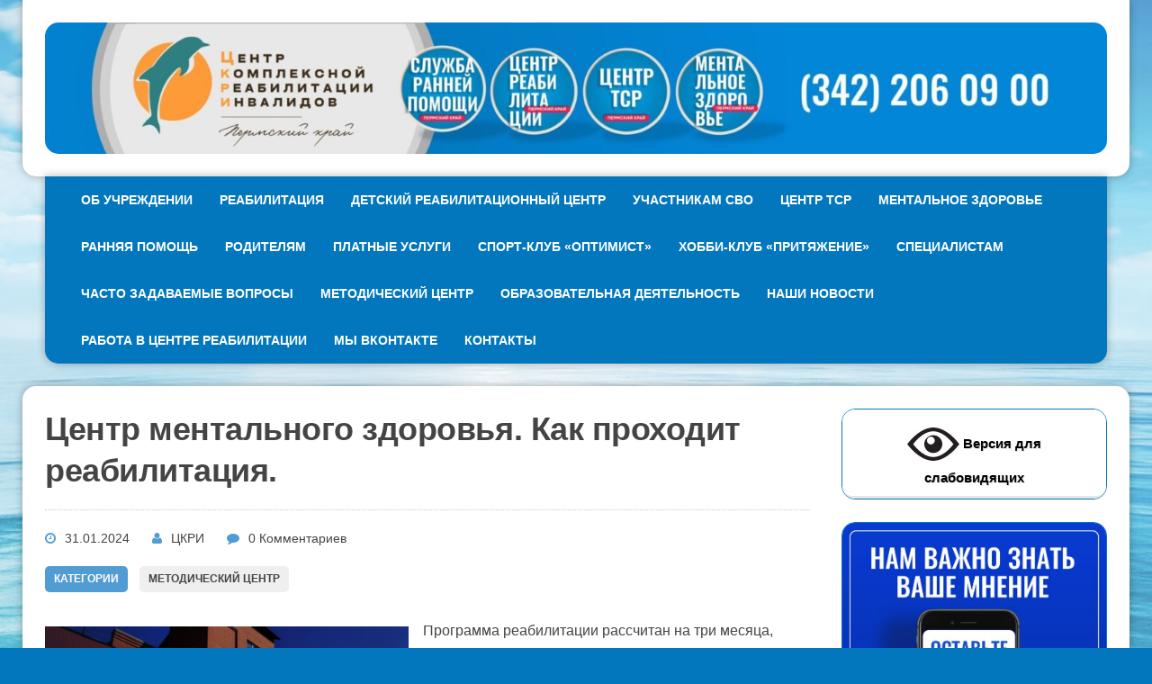

--- FILE ---
content_type: text/html; charset=UTF-8
request_url: https://rehabperm.ru/%D1%86%D0%B5%D0%BD%D1%82%D1%80-%D0%BC%D0%B5%D0%BD%D1%82%D0%B0%D0%BB%D1%8C%D0%BD%D0%BE%D0%B3%D0%BE-%D0%B7%D0%B4%D0%BE%D1%80%D0%BE%D0%B2%D1%8C%D1%8F-%D0%BA%D0%B0%D0%BA-%D0%BF%D1%80%D0%BE%D1%85%D0%BE/
body_size: 16437
content:
<!DOCTYPE html>
<html class="no-js" lang="ru-RU">
<head>
<meta charset="UTF-8">
<meta name="viewport" content="width=device-width, initial-scale=1.0">
<link rel="profile" href="http://gmpg.org/xfn/11" />
<link rel="pingback" href="https://rehabperm.ru/xmlrpc.php" />
<title>Центр ментального здоровья. Как проходит реабилитация. &#8212; ЦКРИ</title>
<meta name='robots' content='max-image-preview:large' />
<link rel='dns-prefetch' href='//fonts.googleapis.com' />
<link rel="alternate" type="application/rss+xml" title="ЦКРИ &raquo; Лента" href="https://rehabperm.ru/feed/" />
<link rel="alternate" type="application/rss+xml" title="ЦКРИ &raquo; Лента комментариев" href="https://rehabperm.ru/comments/feed/" />
<link rel="alternate" title="oEmbed (JSON)" type="application/json+oembed" href="https://rehabperm.ru/wp-json/oembed/1.0/embed?url=https%3A%2F%2Frehabperm.ru%2F%25d1%2586%25d0%25b5%25d0%25bd%25d1%2582%25d1%2580-%25d0%25bc%25d0%25b5%25d0%25bd%25d1%2582%25d0%25b0%25d0%25bb%25d1%258c%25d0%25bd%25d0%25be%25d0%25b3%25d0%25be-%25d0%25b7%25d0%25b4%25d0%25be%25d1%2580%25d0%25be%25d0%25b2%25d1%258c%25d1%258f-%25d0%25ba%25d0%25b0%25d0%25ba-%25d0%25bf%25d1%2580%25d0%25be%25d1%2585%25d0%25be%2F" />
<link rel="alternate" title="oEmbed (XML)" type="text/xml+oembed" href="https://rehabperm.ru/wp-json/oembed/1.0/embed?url=https%3A%2F%2Frehabperm.ru%2F%25d1%2586%25d0%25b5%25d0%25bd%25d1%2582%25d1%2580-%25d0%25bc%25d0%25b5%25d0%25bd%25d1%2582%25d0%25b0%25d0%25bb%25d1%258c%25d0%25bd%25d0%25be%25d0%25b3%25d0%25be-%25d0%25b7%25d0%25b4%25d0%25be%25d1%2580%25d0%25be%25d0%25b2%25d1%258c%25d1%258f-%25d0%25ba%25d0%25b0%25d0%25ba-%25d0%25bf%25d1%2580%25d0%25be%25d1%2585%25d0%25be%2F&#038;format=xml" />
<style id='wp-img-auto-sizes-contain-inline-css' type='text/css'>
img:is([sizes=auto i],[sizes^="auto," i]){contain-intrinsic-size:3000px 1500px}
/*# sourceURL=wp-img-auto-sizes-contain-inline-css */
</style>
<style id='wp-emoji-styles-inline-css' type='text/css'>

	img.wp-smiley, img.emoji {
		display: inline !important;
		border: none !important;
		box-shadow: none !important;
		height: 1em !important;
		width: 1em !important;
		margin: 0 0.07em !important;
		vertical-align: -0.1em !important;
		background: none !important;
		padding: 0 !important;
	}
/*# sourceURL=wp-emoji-styles-inline-css */
</style>
<style id='wp-block-library-inline-css' type='text/css'>
:root{--wp-block-synced-color:#7a00df;--wp-block-synced-color--rgb:122,0,223;--wp-bound-block-color:var(--wp-block-synced-color);--wp-editor-canvas-background:#ddd;--wp-admin-theme-color:#007cba;--wp-admin-theme-color--rgb:0,124,186;--wp-admin-theme-color-darker-10:#006ba1;--wp-admin-theme-color-darker-10--rgb:0,107,160.5;--wp-admin-theme-color-darker-20:#005a87;--wp-admin-theme-color-darker-20--rgb:0,90,135;--wp-admin-border-width-focus:2px}@media (min-resolution:192dpi){:root{--wp-admin-border-width-focus:1.5px}}.wp-element-button{cursor:pointer}:root .has-very-light-gray-background-color{background-color:#eee}:root .has-very-dark-gray-background-color{background-color:#313131}:root .has-very-light-gray-color{color:#eee}:root .has-very-dark-gray-color{color:#313131}:root .has-vivid-green-cyan-to-vivid-cyan-blue-gradient-background{background:linear-gradient(135deg,#00d084,#0693e3)}:root .has-purple-crush-gradient-background{background:linear-gradient(135deg,#34e2e4,#4721fb 50%,#ab1dfe)}:root .has-hazy-dawn-gradient-background{background:linear-gradient(135deg,#faaca8,#dad0ec)}:root .has-subdued-olive-gradient-background{background:linear-gradient(135deg,#fafae1,#67a671)}:root .has-atomic-cream-gradient-background{background:linear-gradient(135deg,#fdd79a,#004a59)}:root .has-nightshade-gradient-background{background:linear-gradient(135deg,#330968,#31cdcf)}:root .has-midnight-gradient-background{background:linear-gradient(135deg,#020381,#2874fc)}:root{--wp--preset--font-size--normal:16px;--wp--preset--font-size--huge:42px}.has-regular-font-size{font-size:1em}.has-larger-font-size{font-size:2.625em}.has-normal-font-size{font-size:var(--wp--preset--font-size--normal)}.has-huge-font-size{font-size:var(--wp--preset--font-size--huge)}.has-text-align-center{text-align:center}.has-text-align-left{text-align:left}.has-text-align-right{text-align:right}.has-fit-text{white-space:nowrap!important}#end-resizable-editor-section{display:none}.aligncenter{clear:both}.items-justified-left{justify-content:flex-start}.items-justified-center{justify-content:center}.items-justified-right{justify-content:flex-end}.items-justified-space-between{justify-content:space-between}.screen-reader-text{border:0;clip-path:inset(50%);height:1px;margin:-1px;overflow:hidden;padding:0;position:absolute;width:1px;word-wrap:normal!important}.screen-reader-text:focus{background-color:#ddd;clip-path:none;color:#444;display:block;font-size:1em;height:auto;left:5px;line-height:normal;padding:15px 23px 14px;text-decoration:none;top:5px;width:auto;z-index:100000}html :where(.has-border-color){border-style:solid}html :where([style*=border-top-color]){border-top-style:solid}html :where([style*=border-right-color]){border-right-style:solid}html :where([style*=border-bottom-color]){border-bottom-style:solid}html :where([style*=border-left-color]){border-left-style:solid}html :where([style*=border-width]){border-style:solid}html :where([style*=border-top-width]){border-top-style:solid}html :where([style*=border-right-width]){border-right-style:solid}html :where([style*=border-bottom-width]){border-bottom-style:solid}html :where([style*=border-left-width]){border-left-style:solid}html :where(img[class*=wp-image-]){height:auto;max-width:100%}:where(figure){margin:0 0 1em}html :where(.is-position-sticky){--wp-admin--admin-bar--position-offset:var(--wp-admin--admin-bar--height,0px)}@media screen and (max-width:600px){html :where(.is-position-sticky){--wp-admin--admin-bar--position-offset:0px}}

/*# sourceURL=wp-block-library-inline-css */
</style><style id='wp-block-image-inline-css' type='text/css'>
.wp-block-image>a,.wp-block-image>figure>a{display:inline-block}.wp-block-image img{box-sizing:border-box;height:auto;max-width:100%;vertical-align:bottom}@media not (prefers-reduced-motion){.wp-block-image img.hide{visibility:hidden}.wp-block-image img.show{animation:show-content-image .4s}}.wp-block-image[style*=border-radius] img,.wp-block-image[style*=border-radius]>a{border-radius:inherit}.wp-block-image.has-custom-border img{box-sizing:border-box}.wp-block-image.aligncenter{text-align:center}.wp-block-image.alignfull>a,.wp-block-image.alignwide>a{width:100%}.wp-block-image.alignfull img,.wp-block-image.alignwide img{height:auto;width:100%}.wp-block-image .aligncenter,.wp-block-image .alignleft,.wp-block-image .alignright,.wp-block-image.aligncenter,.wp-block-image.alignleft,.wp-block-image.alignright{display:table}.wp-block-image .aligncenter>figcaption,.wp-block-image .alignleft>figcaption,.wp-block-image .alignright>figcaption,.wp-block-image.aligncenter>figcaption,.wp-block-image.alignleft>figcaption,.wp-block-image.alignright>figcaption{caption-side:bottom;display:table-caption}.wp-block-image .alignleft{float:left;margin:.5em 1em .5em 0}.wp-block-image .alignright{float:right;margin:.5em 0 .5em 1em}.wp-block-image .aligncenter{margin-left:auto;margin-right:auto}.wp-block-image :where(figcaption){margin-bottom:1em;margin-top:.5em}.wp-block-image.is-style-circle-mask img{border-radius:9999px}@supports ((-webkit-mask-image:none) or (mask-image:none)) or (-webkit-mask-image:none){.wp-block-image.is-style-circle-mask img{border-radius:0;-webkit-mask-image:url('data:image/svg+xml;utf8,<svg viewBox="0 0 100 100" xmlns="http://www.w3.org/2000/svg"><circle cx="50" cy="50" r="50"/></svg>');mask-image:url('data:image/svg+xml;utf8,<svg viewBox="0 0 100 100" xmlns="http://www.w3.org/2000/svg"><circle cx="50" cy="50" r="50"/></svg>');mask-mode:alpha;-webkit-mask-position:center;mask-position:center;-webkit-mask-repeat:no-repeat;mask-repeat:no-repeat;-webkit-mask-size:contain;mask-size:contain}}:root :where(.wp-block-image.is-style-rounded img,.wp-block-image .is-style-rounded img){border-radius:9999px}.wp-block-image figure{margin:0}.wp-lightbox-container{display:flex;flex-direction:column;position:relative}.wp-lightbox-container img{cursor:zoom-in}.wp-lightbox-container img:hover+button{opacity:1}.wp-lightbox-container button{align-items:center;backdrop-filter:blur(16px) saturate(180%);background-color:#5a5a5a40;border:none;border-radius:4px;cursor:zoom-in;display:flex;height:20px;justify-content:center;opacity:0;padding:0;position:absolute;right:16px;text-align:center;top:16px;width:20px;z-index:100}@media not (prefers-reduced-motion){.wp-lightbox-container button{transition:opacity .2s ease}}.wp-lightbox-container button:focus-visible{outline:3px auto #5a5a5a40;outline:3px auto -webkit-focus-ring-color;outline-offset:3px}.wp-lightbox-container button:hover{cursor:pointer;opacity:1}.wp-lightbox-container button:focus{opacity:1}.wp-lightbox-container button:focus,.wp-lightbox-container button:hover,.wp-lightbox-container button:not(:hover):not(:active):not(.has-background){background-color:#5a5a5a40;border:none}.wp-lightbox-overlay{box-sizing:border-box;cursor:zoom-out;height:100vh;left:0;overflow:hidden;position:fixed;top:0;visibility:hidden;width:100%;z-index:100000}.wp-lightbox-overlay .close-button{align-items:center;cursor:pointer;display:flex;justify-content:center;min-height:40px;min-width:40px;padding:0;position:absolute;right:calc(env(safe-area-inset-right) + 16px);top:calc(env(safe-area-inset-top) + 16px);z-index:5000000}.wp-lightbox-overlay .close-button:focus,.wp-lightbox-overlay .close-button:hover,.wp-lightbox-overlay .close-button:not(:hover):not(:active):not(.has-background){background:none;border:none}.wp-lightbox-overlay .lightbox-image-container{height:var(--wp--lightbox-container-height);left:50%;overflow:hidden;position:absolute;top:50%;transform:translate(-50%,-50%);transform-origin:top left;width:var(--wp--lightbox-container-width);z-index:9999999999}.wp-lightbox-overlay .wp-block-image{align-items:center;box-sizing:border-box;display:flex;height:100%;justify-content:center;margin:0;position:relative;transform-origin:0 0;width:100%;z-index:3000000}.wp-lightbox-overlay .wp-block-image img{height:var(--wp--lightbox-image-height);min-height:var(--wp--lightbox-image-height);min-width:var(--wp--lightbox-image-width);width:var(--wp--lightbox-image-width)}.wp-lightbox-overlay .wp-block-image figcaption{display:none}.wp-lightbox-overlay button{background:none;border:none}.wp-lightbox-overlay .scrim{background-color:#fff;height:100%;opacity:.9;position:absolute;width:100%;z-index:2000000}.wp-lightbox-overlay.active{visibility:visible}@media not (prefers-reduced-motion){.wp-lightbox-overlay.active{animation:turn-on-visibility .25s both}.wp-lightbox-overlay.active img{animation:turn-on-visibility .35s both}.wp-lightbox-overlay.show-closing-animation:not(.active){animation:turn-off-visibility .35s both}.wp-lightbox-overlay.show-closing-animation:not(.active) img{animation:turn-off-visibility .25s both}.wp-lightbox-overlay.zoom.active{animation:none;opacity:1;visibility:visible}.wp-lightbox-overlay.zoom.active .lightbox-image-container{animation:lightbox-zoom-in .4s}.wp-lightbox-overlay.zoom.active .lightbox-image-container img{animation:none}.wp-lightbox-overlay.zoom.active .scrim{animation:turn-on-visibility .4s forwards}.wp-lightbox-overlay.zoom.show-closing-animation:not(.active){animation:none}.wp-lightbox-overlay.zoom.show-closing-animation:not(.active) .lightbox-image-container{animation:lightbox-zoom-out .4s}.wp-lightbox-overlay.zoom.show-closing-animation:not(.active) .lightbox-image-container img{animation:none}.wp-lightbox-overlay.zoom.show-closing-animation:not(.active) .scrim{animation:turn-off-visibility .4s forwards}}@keyframes show-content-image{0%{visibility:hidden}99%{visibility:hidden}to{visibility:visible}}@keyframes turn-on-visibility{0%{opacity:0}to{opacity:1}}@keyframes turn-off-visibility{0%{opacity:1;visibility:visible}99%{opacity:0;visibility:visible}to{opacity:0;visibility:hidden}}@keyframes lightbox-zoom-in{0%{transform:translate(calc((-100vw + var(--wp--lightbox-scrollbar-width))/2 + var(--wp--lightbox-initial-left-position)),calc(-50vh + var(--wp--lightbox-initial-top-position))) scale(var(--wp--lightbox-scale))}to{transform:translate(-50%,-50%) scale(1)}}@keyframes lightbox-zoom-out{0%{transform:translate(-50%,-50%) scale(1);visibility:visible}99%{visibility:visible}to{transform:translate(calc((-100vw + var(--wp--lightbox-scrollbar-width))/2 + var(--wp--lightbox-initial-left-position)),calc(-50vh + var(--wp--lightbox-initial-top-position))) scale(var(--wp--lightbox-scale));visibility:hidden}}
/*# sourceURL=https://rehabperm.ru/wp-includes/blocks/image/style.min.css */
</style>
<style id='wp-block-paragraph-inline-css' type='text/css'>
.is-small-text{font-size:.875em}.is-regular-text{font-size:1em}.is-large-text{font-size:2.25em}.is-larger-text{font-size:3em}.has-drop-cap:not(:focus):first-letter{float:left;font-size:8.4em;font-style:normal;font-weight:100;line-height:.68;margin:.05em .1em 0 0;text-transform:uppercase}body.rtl .has-drop-cap:not(:focus):first-letter{float:none;margin-left:.1em}p.has-drop-cap.has-background{overflow:hidden}:root :where(p.has-background){padding:1.25em 2.375em}:where(p.has-text-color:not(.has-link-color)) a{color:inherit}p.has-text-align-left[style*="writing-mode:vertical-lr"],p.has-text-align-right[style*="writing-mode:vertical-rl"]{rotate:180deg}
/*# sourceURL=https://rehabperm.ru/wp-includes/blocks/paragraph/style.min.css */
</style>
<style id='global-styles-inline-css' type='text/css'>
:root{--wp--preset--aspect-ratio--square: 1;--wp--preset--aspect-ratio--4-3: 4/3;--wp--preset--aspect-ratio--3-4: 3/4;--wp--preset--aspect-ratio--3-2: 3/2;--wp--preset--aspect-ratio--2-3: 2/3;--wp--preset--aspect-ratio--16-9: 16/9;--wp--preset--aspect-ratio--9-16: 9/16;--wp--preset--color--black: #000000;--wp--preset--color--cyan-bluish-gray: #abb8c3;--wp--preset--color--white: #ffffff;--wp--preset--color--pale-pink: #f78da7;--wp--preset--color--vivid-red: #cf2e2e;--wp--preset--color--luminous-vivid-orange: #ff6900;--wp--preset--color--luminous-vivid-amber: #fcb900;--wp--preset--color--light-green-cyan: #7bdcb5;--wp--preset--color--vivid-green-cyan: #00d084;--wp--preset--color--pale-cyan-blue: #8ed1fc;--wp--preset--color--vivid-cyan-blue: #0693e3;--wp--preset--color--vivid-purple: #9b51e0;--wp--preset--color--kb-palette-1: #888888;--wp--preset--gradient--vivid-cyan-blue-to-vivid-purple: linear-gradient(135deg,rgb(6,147,227) 0%,rgb(155,81,224) 100%);--wp--preset--gradient--light-green-cyan-to-vivid-green-cyan: linear-gradient(135deg,rgb(122,220,180) 0%,rgb(0,208,130) 100%);--wp--preset--gradient--luminous-vivid-amber-to-luminous-vivid-orange: linear-gradient(135deg,rgb(252,185,0) 0%,rgb(255,105,0) 100%);--wp--preset--gradient--luminous-vivid-orange-to-vivid-red: linear-gradient(135deg,rgb(255,105,0) 0%,rgb(207,46,46) 100%);--wp--preset--gradient--very-light-gray-to-cyan-bluish-gray: linear-gradient(135deg,rgb(238,238,238) 0%,rgb(169,184,195) 100%);--wp--preset--gradient--cool-to-warm-spectrum: linear-gradient(135deg,rgb(74,234,220) 0%,rgb(151,120,209) 20%,rgb(207,42,186) 40%,rgb(238,44,130) 60%,rgb(251,105,98) 80%,rgb(254,248,76) 100%);--wp--preset--gradient--blush-light-purple: linear-gradient(135deg,rgb(255,206,236) 0%,rgb(152,150,240) 100%);--wp--preset--gradient--blush-bordeaux: linear-gradient(135deg,rgb(254,205,165) 0%,rgb(254,45,45) 50%,rgb(107,0,62) 100%);--wp--preset--gradient--luminous-dusk: linear-gradient(135deg,rgb(255,203,112) 0%,rgb(199,81,192) 50%,rgb(65,88,208) 100%);--wp--preset--gradient--pale-ocean: linear-gradient(135deg,rgb(255,245,203) 0%,rgb(182,227,212) 50%,rgb(51,167,181) 100%);--wp--preset--gradient--electric-grass: linear-gradient(135deg,rgb(202,248,128) 0%,rgb(113,206,126) 100%);--wp--preset--gradient--midnight: linear-gradient(135deg,rgb(2,3,129) 0%,rgb(40,116,252) 100%);--wp--preset--font-size--small: 13px;--wp--preset--font-size--medium: 20px;--wp--preset--font-size--large: 36px;--wp--preset--font-size--x-large: 42px;--wp--preset--spacing--20: 0.44rem;--wp--preset--spacing--30: 0.67rem;--wp--preset--spacing--40: 1rem;--wp--preset--spacing--50: 1.5rem;--wp--preset--spacing--60: 2.25rem;--wp--preset--spacing--70: 3.38rem;--wp--preset--spacing--80: 5.06rem;--wp--preset--shadow--natural: 6px 6px 9px rgba(0, 0, 0, 0.2);--wp--preset--shadow--deep: 12px 12px 50px rgba(0, 0, 0, 0.4);--wp--preset--shadow--sharp: 6px 6px 0px rgba(0, 0, 0, 0.2);--wp--preset--shadow--outlined: 6px 6px 0px -3px rgb(255, 255, 255), 6px 6px rgb(0, 0, 0);--wp--preset--shadow--crisp: 6px 6px 0px rgb(0, 0, 0);}:where(.is-layout-flex){gap: 0.5em;}:where(.is-layout-grid){gap: 0.5em;}body .is-layout-flex{display: flex;}.is-layout-flex{flex-wrap: wrap;align-items: center;}.is-layout-flex > :is(*, div){margin: 0;}body .is-layout-grid{display: grid;}.is-layout-grid > :is(*, div){margin: 0;}:where(.wp-block-columns.is-layout-flex){gap: 2em;}:where(.wp-block-columns.is-layout-grid){gap: 2em;}:where(.wp-block-post-template.is-layout-flex){gap: 1.25em;}:where(.wp-block-post-template.is-layout-grid){gap: 1.25em;}.has-black-color{color: var(--wp--preset--color--black) !important;}.has-cyan-bluish-gray-color{color: var(--wp--preset--color--cyan-bluish-gray) !important;}.has-white-color{color: var(--wp--preset--color--white) !important;}.has-pale-pink-color{color: var(--wp--preset--color--pale-pink) !important;}.has-vivid-red-color{color: var(--wp--preset--color--vivid-red) !important;}.has-luminous-vivid-orange-color{color: var(--wp--preset--color--luminous-vivid-orange) !important;}.has-luminous-vivid-amber-color{color: var(--wp--preset--color--luminous-vivid-amber) !important;}.has-light-green-cyan-color{color: var(--wp--preset--color--light-green-cyan) !important;}.has-vivid-green-cyan-color{color: var(--wp--preset--color--vivid-green-cyan) !important;}.has-pale-cyan-blue-color{color: var(--wp--preset--color--pale-cyan-blue) !important;}.has-vivid-cyan-blue-color{color: var(--wp--preset--color--vivid-cyan-blue) !important;}.has-vivid-purple-color{color: var(--wp--preset--color--vivid-purple) !important;}.has-black-background-color{background-color: var(--wp--preset--color--black) !important;}.has-cyan-bluish-gray-background-color{background-color: var(--wp--preset--color--cyan-bluish-gray) !important;}.has-white-background-color{background-color: var(--wp--preset--color--white) !important;}.has-pale-pink-background-color{background-color: var(--wp--preset--color--pale-pink) !important;}.has-vivid-red-background-color{background-color: var(--wp--preset--color--vivid-red) !important;}.has-luminous-vivid-orange-background-color{background-color: var(--wp--preset--color--luminous-vivid-orange) !important;}.has-luminous-vivid-amber-background-color{background-color: var(--wp--preset--color--luminous-vivid-amber) !important;}.has-light-green-cyan-background-color{background-color: var(--wp--preset--color--light-green-cyan) !important;}.has-vivid-green-cyan-background-color{background-color: var(--wp--preset--color--vivid-green-cyan) !important;}.has-pale-cyan-blue-background-color{background-color: var(--wp--preset--color--pale-cyan-blue) !important;}.has-vivid-cyan-blue-background-color{background-color: var(--wp--preset--color--vivid-cyan-blue) !important;}.has-vivid-purple-background-color{background-color: var(--wp--preset--color--vivid-purple) !important;}.has-black-border-color{border-color: var(--wp--preset--color--black) !important;}.has-cyan-bluish-gray-border-color{border-color: var(--wp--preset--color--cyan-bluish-gray) !important;}.has-white-border-color{border-color: var(--wp--preset--color--white) !important;}.has-pale-pink-border-color{border-color: var(--wp--preset--color--pale-pink) !important;}.has-vivid-red-border-color{border-color: var(--wp--preset--color--vivid-red) !important;}.has-luminous-vivid-orange-border-color{border-color: var(--wp--preset--color--luminous-vivid-orange) !important;}.has-luminous-vivid-amber-border-color{border-color: var(--wp--preset--color--luminous-vivid-amber) !important;}.has-light-green-cyan-border-color{border-color: var(--wp--preset--color--light-green-cyan) !important;}.has-vivid-green-cyan-border-color{border-color: var(--wp--preset--color--vivid-green-cyan) !important;}.has-pale-cyan-blue-border-color{border-color: var(--wp--preset--color--pale-cyan-blue) !important;}.has-vivid-cyan-blue-border-color{border-color: var(--wp--preset--color--vivid-cyan-blue) !important;}.has-vivid-purple-border-color{border-color: var(--wp--preset--color--vivid-purple) !important;}.has-vivid-cyan-blue-to-vivid-purple-gradient-background{background: var(--wp--preset--gradient--vivid-cyan-blue-to-vivid-purple) !important;}.has-light-green-cyan-to-vivid-green-cyan-gradient-background{background: var(--wp--preset--gradient--light-green-cyan-to-vivid-green-cyan) !important;}.has-luminous-vivid-amber-to-luminous-vivid-orange-gradient-background{background: var(--wp--preset--gradient--luminous-vivid-amber-to-luminous-vivid-orange) !important;}.has-luminous-vivid-orange-to-vivid-red-gradient-background{background: var(--wp--preset--gradient--luminous-vivid-orange-to-vivid-red) !important;}.has-very-light-gray-to-cyan-bluish-gray-gradient-background{background: var(--wp--preset--gradient--very-light-gray-to-cyan-bluish-gray) !important;}.has-cool-to-warm-spectrum-gradient-background{background: var(--wp--preset--gradient--cool-to-warm-spectrum) !important;}.has-blush-light-purple-gradient-background{background: var(--wp--preset--gradient--blush-light-purple) !important;}.has-blush-bordeaux-gradient-background{background: var(--wp--preset--gradient--blush-bordeaux) !important;}.has-luminous-dusk-gradient-background{background: var(--wp--preset--gradient--luminous-dusk) !important;}.has-pale-ocean-gradient-background{background: var(--wp--preset--gradient--pale-ocean) !important;}.has-electric-grass-gradient-background{background: var(--wp--preset--gradient--electric-grass) !important;}.has-midnight-gradient-background{background: var(--wp--preset--gradient--midnight) !important;}.has-small-font-size{font-size: var(--wp--preset--font-size--small) !important;}.has-medium-font-size{font-size: var(--wp--preset--font-size--medium) !important;}.has-large-font-size{font-size: var(--wp--preset--font-size--large) !important;}.has-x-large-font-size{font-size: var(--wp--preset--font-size--x-large) !important;}
/*# sourceURL=global-styles-inline-css */
</style>

<style id='classic-theme-styles-inline-css' type='text/css'>
/*! This file is auto-generated */
.wp-block-button__link{color:#fff;background-color:#32373c;border-radius:9999px;box-shadow:none;text-decoration:none;padding:calc(.667em + 2px) calc(1.333em + 2px);font-size:1.125em}.wp-block-file__button{background:#32373c;color:#fff;text-decoration:none}
/*# sourceURL=/wp-includes/css/classic-themes.min.css */
</style>
<link rel='stylesheet' id='contact-form-7-css' href='https://rehabperm.ru/wp-content/plugins/contact-form-7/includes/css/styles.css?ver=6.1.4' type='text/css' media='all' />
<link rel='stylesheet' id='vi-style-css' href='https://rehabperm.ru/wp-content/plugins/for-the-visually-impaired/css/styles.css?ver=6.9' type='text/css' media='all' />
<style id='vi-style-inline-css' type='text/css'>

		.vi-on-img-button{
  background: url(https://rehabperm.ru/wp-content/plugins/for-the-visually-impaired/img/icon_58.png) 100% 100% no-repeat;
  background-size: contain;
    display: inline-block;
    vertical-align: middle;
    height: 58px;
    width: 58px;
    text-decoration: none;
    outline: 0;
		}
#bt_widget-vi-on a {
	text-align: center;
	cursor: pointer;
	background: #ffffff;
	box-shadow: 0 -3px 0 rgba(0, 0, 0, 0.1) inset;
	border: 0 none;
	border-radius: 6px;
	overflow: hidden;
    font-size: 15px;
    padding: 13px 18px 16px;
	text-decoration: none;
	display: inline-block;
	font-family: arial;
    font-weight: 700;
	line-height: 100%;
	text-shadow: 1px 1px 0 rgba(0, 0, 0, 0.12);
	margin-top: -3px;
    color: #000000;
    border-radius: 10px;
    vertical-align:middle;

}


#bt_widget-vi-on a:hover {
	-o-box-shadow: 0 -1px 0 rgba(0, 0, 0, 0.14) inset;
	-moz-box-shadow: 0 -1px 0 rgba(0, 0, 0, 0.14) inset;
	-webkit-box-shadow: 0 -1px 0 rgba(0, 0, 0, 0.14) inset;
	box-shadow: 0 -1px 0 rgba(0, 0, 0, 0.14) inset;
	text-decoration: underline;	
}

#bt_widget-vi-on .vi_widget_img {
    vertical-align:middle;
}
#bt_widget-vi-on  {
	    position: relative;
    top: 0;
    left: 0;
    color: #000000;
    font-size: 18px;
    letter-spacing: 0;
    text-align: center;
}
.vi-close{
	vertical-align: middle;
	text-align: center;
	display: flex;
	justify-content: center;
	align-items: center;
	font-size: 16px;
	text-decoration: none;
	font-weight: bold;
	vertical-align: middle;
	word-break: break-all;
    word-wrap: break-word;

}
.bt_widget-vi{
	vertical-align: middle;
	text-align: center;
	
}
		
		
/*# sourceURL=vi-style-inline-css */
</style>
<link rel='stylesheet' id='mh-google-fonts-css' href='//fonts.googleapis.com/css?family=Droid+Sans:400,700|Play:400,700' type='text/css' media='all' />
<link rel='stylesheet' id='mh-font-awesome-css' href='https://rehabperm.ru/wp-content/themes/mh-joystick-lite/includes/font-awesome.min.css' type='text/css' media='all' />
<link rel='stylesheet' id='mh-style-css' href='https://rehabperm.ru/wp-content/themes/mh-joystick-lite/style.css?ver=1.0.2' type='text/css' media='all' />
<style id='kadence-blocks-global-variables-inline-css' type='text/css'>
:root {--global-kb-font-size-sm:clamp(0.8rem, 0.73rem + 0.217vw, 0.9rem);--global-kb-font-size-md:clamp(1.1rem, 0.995rem + 0.326vw, 1.25rem);--global-kb-font-size-lg:clamp(1.75rem, 1.576rem + 0.543vw, 2rem);--global-kb-font-size-xl:clamp(2.25rem, 1.728rem + 1.63vw, 3rem);--global-kb-font-size-xxl:clamp(2.5rem, 1.456rem + 3.26vw, 4rem);--global-kb-font-size-xxxl:clamp(2.75rem, 0.489rem + 7.065vw, 6rem);}:root {--global-palette1: #3182CE;--global-palette2: #2B6CB0;--global-palette3: #1A202C;--global-palette4: #2D3748;--global-palette5: #4A5568;--global-palette6: #718096;--global-palette7: #EDF2F7;--global-palette8: #F7FAFC;--global-palette9: #ffffff;}
/*# sourceURL=kadence-blocks-global-variables-inline-css */
</style>
<style id="kadence_blocks_palette_css">:root .has-kb-palette-1-color{color:#888888}:root .has-kb-palette-1-background-color{background-color:#888888}</style><script type="text/javascript" src="https://rehabperm.ru/wp-includes/js/jquery/jquery.min.js?ver=3.7.1" id="jquery-core-js"></script>
<script type="text/javascript" src="https://rehabperm.ru/wp-includes/js/jquery/jquery-migrate.min.js?ver=3.4.1" id="jquery-migrate-js"></script>
<script type="text/javascript" src="https://rehabperm.ru/wp-content/plugins/for-the-visually-impaired/js/js.cookie.js?ver=2.1.0" id="vi_cookie-js"></script>
<script type="text/javascript" id="add_vi_script-js-extra">
/* <![CDATA[ */
var js_vi_script = {"txt_size":"14","sxema":"1","image":"1","font":"1","kerning":"2","line":"2","allbackgrnd":"1","reload_page":"1","auto_p_on":"0","scrool_panel":"1","btxt":"\u0412\u0435\u0440\u0441\u0438\u044f \u0434\u043b\u044f \u0441\u043b\u0430\u0431\u043e\u0432\u0438\u0434\u044f\u0449\u0438\u0445","btxt2":"\u0420\u0435\u0436\u0438\u043c \u043f\u043e \u0443\u043c\u043e\u043b\u0447\u0430\u043d\u0438\u044e","btxtcolor":"#000000","bcolor":"#ffffff","img_close2":"\u003Cimg src=\"https://rehabperm.ru/wp-content/plugins/for-the-visually-impaired/img/icon_58x.png\" class=\"vi_widget_img\"\u003E","razmer_images":"0","fs_title1":"\u041c\u0430\u043b\u0435\u043d\u044c\u043a\u0438\u0439 \u0440\u0430\u0437\u043c\u0435\u0440 \u0448\u0440\u0438\u0444\u0442\u0430","fs_title2":"\u0423\u043c\u0435\u043d\u044c\u0448\u0435\u043d\u043d\u044b\u0439 \u0440\u0430\u0437\u043c\u0435\u0440 \u0448\u0440\u0438\u0444\u0442\u0430","fs_title3":"\u041d\u043e\u0440\u043c\u0430\u043b\u044c\u043d\u044b\u0439 \u0440\u0430\u0437\u043c\u0435\u0440 \u0448\u0440\u0438\u0444\u0442\u0430","fs_title4":"\u0423\u0432\u0435\u043b\u0438\u0447\u0435\u043d\u043d\u044b\u0439 \u0440\u0430\u0437\u043c\u0435\u0440 \u0448\u0440\u0438\u0444\u0442\u0430","fs_title5":"\u0411\u043e\u043b\u044c\u0448\u043e\u0439 \u0440\u0430\u0437\u043c\u0435\u0440 \u0448\u0440\u0438\u0444\u0442\u0430","sxem_title":"\u0426","sxem_title1":"\u0426\u0432\u0435\u0442\u043e\u0432\u0430\u044f \u0441\u0445\u0435\u043c\u0430: \u0427\u0435\u0440\u043d\u044b\u043c \u043f\u043e \u0431\u0435\u043b\u043e\u043c\u0443","sxem_title2":"\u0426\u0432\u0435\u0442\u043e\u0432\u0430\u044f \u0441\u0445\u0435\u043c\u0430: \u0411\u0435\u043b\u044b\u043c \u043f\u043e \u0447\u0435\u0440\u043d\u043e\u043c\u0443","sxem_title3":"\u0426\u0432\u0435\u0442\u043e\u0432\u0430\u044f \u0441\u0445\u0435\u043c\u0430: \u0422\u0435\u043c\u043d\u043e-\u0441\u0438\u043d\u0438\u043c \u043f\u043e \u0433\u043e\u043b\u0443\u0431\u043e\u043c\u0443","sxem_title4":"\u0426\u0432\u0435\u0442\u043e\u0432\u0430\u044f \u0441\u0445\u0435\u043c\u0430: \u041a\u043e\u0440\u0438\u0447\u043d\u0435\u0432\u044b\u043c \u043f\u043e \u0431\u0435\u0436\u0435\u0432\u043e\u043c\u0443","sxem_title5":"\u0426\u0432\u0435\u0442\u043e\u0432\u0430\u044f \u0441\u0445\u0435\u043c\u0430: \u0417\u0435\u043b\u0435\u043d\u044b\u043c \u043f\u043e \u0442\u0435\u043c\u043d\u043e-\u043a\u043e\u0440\u0438\u0447\u043d\u0435\u0432\u043e\u043c\u0443","img_title_on":"\u0412\u043a\u043b\u044e\u0447\u0438\u0442\u044c \u0438\u0437\u043e\u0431\u0440\u0430\u0436\u0435\u043d\u0438\u044f","img_title_gs":"\u0427\u0435\u0440\u043d\u043e-\u0431\u0435\u043b\u044b\u0435 \u0438\u0437\u043e\u0431\u0440\u0430\u0436\u0435\u043d\u0438\u044f","img_title_off":"\u041e\u0442\u043a\u043b\u044e\u0447\u0438\u0442\u044c \u0438\u0437\u043e\u0431\u0440\u0430\u0436\u0435\u043d\u0438\u044f","setting_title":"\u041d\u0430\u0441\u0442\u0440\u043e\u0439\u043a\u0438","close_title":"\u0412\u0435\u0440\u043d\u0443\u0442\u044c\u0441\u044f \u0432 \u043e\u0431\u044b\u0447\u043d\u044b\u0439 \u0440\u0435\u0436\u0438\u043c","settings_title":"\u041d\u0430\u0441\u0442\u0440\u043e\u0439\u043a\u0438 \u0448\u0440\u0438\u0444\u0442\u0430","setfont_title":"\u0412\u044b\u0431\u0435\u0440\u0438\u0442\u0435 \u0448\u0440\u0438\u0444\u0442","setsplet":"\u0418\u043d\u0442\u0435\u0440\u0432\u0430\u043b \u043c\u0435\u0436\u0434\u0443 \u0431\u0443\u043a\u0432\u0430\u043c\u0438","setspline":"\u0418\u043d\u0442\u0435\u0440\u0432\u0430\u043b \u043c\u0435\u0436\u0434\u0443 \u0441\u0442\u0440\u043e\u043a\u0430\u043c\u0438","standart":"\u0421\u0442\u0430\u043d\u0434\u0430\u0440\u0442\u043d\u044b\u0439","average":"\u0421\u0440\u0435\u0434\u043d\u0438\u0439","big":"\u0411\u043e\u043b\u044c\u0448\u043e\u0439","sel_sxem":"\u0412\u044b\u0431\u043e\u0440 \u0446\u0432\u0435\u0442\u043e\u0432\u043e\u0439 \u0441\u0445\u0435\u043c\u044b","closepanel":"\u0417\u0430\u043a\u0440\u044b\u0442\u044c \u043f\u0430\u043d\u0435\u043b\u044c","defsetpanel":"\u0412\u0435\u0440\u043d\u0443\u0442\u044c \u0441\u0442\u0430\u043d\u0434\u0430\u0440\u0442\u043d\u044b\u0435 \u043d\u0430\u0441\u0442\u0440\u043e\u0439\u043a\u0438","noimgdescr":"\u043d\u0435\u0442 \u043e\u043f\u0438\u0441\u0430\u043d\u0438\u044f \u043a \u0438\u0437\u043e\u0431\u0440\u0430\u0436\u0435\u043d\u0438\u044e","picture":"\u0418\u0437\u043e\u0431\u0440\u0430\u0436\u0435\u043d\u0438\u0435"};
//# sourceURL=add_vi_script-js-extra
/* ]]> */
</script>
<script type="text/javascript" src="https://rehabperm.ru/wp-content/plugins/for-the-visually-impaired/js/js.for.the.visually.impaired.js?ver=0.53" id="add_vi_script-js"></script>
<script type="text/javascript" src="https://rehabperm.ru/wp-content/themes/mh-joystick-lite/js/scripts.js?ver=6.9" id="mh-scripts-js"></script>
<link rel="https://api.w.org/" href="https://rehabperm.ru/wp-json/" /><link rel="alternate" title="JSON" type="application/json" href="https://rehabperm.ru/wp-json/wp/v2/posts/14090" /><link rel="EditURI" type="application/rsd+xml" title="RSD" href="https://rehabperm.ru/xmlrpc.php?rsd" />
<meta name="generator" content="WordPress 6.9" />
<link rel="canonical" href="https://rehabperm.ru/%d1%86%d0%b5%d0%bd%d1%82%d1%80-%d0%bc%d0%b5%d0%bd%d1%82%d0%b0%d0%bb%d1%8c%d0%bd%d0%be%d0%b3%d0%be-%d0%b7%d0%b4%d0%be%d1%80%d0%be%d0%b2%d1%8c%d1%8f-%d0%ba%d0%b0%d0%ba-%d0%bf%d1%80%d0%be%d1%85%d0%be/" />
<link rel='shortlink' href='https://rehabperm.ru/?p=14090' />
<!--[if lt IE 9]>
<script src="https://rehabperm.ru/wp-content/themes/mh-joystick-lite/js/css3-mediaqueries.js"></script>
<![endif]-->
<!-- Yandex.Metrika counter by Yandex Metrica Plugin -->
<script type="text/javascript" >
    (function(m,e,t,r,i,k,a){m[i]=m[i]||function(){(m[i].a=m[i].a||[]).push(arguments)};
        m[i].l=1*new Date();k=e.createElement(t),a=e.getElementsByTagName(t)[0],k.async=1,k.src=r,a.parentNode.insertBefore(k,a)})
    (window, document, "script", "https://mc.yandex.ru/metrika/tag.js", "ym");

    ym(37771975, "init", {
        id:37771975,
        clickmap:true,
        trackLinks:true,
        accurateTrackBounce:false,
        webvisor:true,
	        });
</script>
<noscript><div><img src="https://mc.yandex.ru/watch/37771975" style="position:absolute; left:-9999px;" alt="" /></div></noscript>
<!-- /Yandex.Metrika counter -->
<style type="text/css" id="custom-background-css">
body.custom-background { background-image: url("https://rehabperm.ru/wp-content/uploads/2017/01/обои-для-сайта1-2.jpg"); background-position: left top; background-size: cover; background-repeat: no-repeat; background-attachment: fixed; }
</style>
	<link rel="icon" href="https://rehabperm.ru/wp-content/uploads/2025/04/cropped-D3jXZmxTe3E-32x32.jpg" sizes="32x32" />
<link rel="icon" href="https://rehabperm.ru/wp-content/uploads/2025/04/cropped-D3jXZmxTe3E-192x192.jpg" sizes="192x192" />
<link rel="apple-touch-icon" href="https://rehabperm.ru/wp-content/uploads/2025/04/cropped-D3jXZmxTe3E-180x180.jpg" />
<meta name="msapplication-TileImage" content="https://rehabperm.ru/wp-content/uploads/2025/04/cropped-D3jXZmxTe3E-270x270.jpg" />

<link href="/updates/281216/style.css" rel="stylesheet" type="text/css" />
<script src="/updates/281216/script.js"></script> 
</head>
<body class="wp-singular post-template-default single single-post postid-14090 single-format-standard custom-background wp-custom-logo wp-theme-mh-joystick-lite mh-right-sb">
<div class="mh-container">
<header class="mh-header header-logo-full mh-row clearfix">
	<a href="https://rehabperm.ru/" title="ЦКРИ" rel="home">
<div class="logo-wrap" role="banner">
<img src="https://rehabperm.ru/wp-content/uploads/2024/09/cropped-Perm_Tsentr_reabilitatsii_invalidov_Vstrechnaya_35_Sluzhba_ranney_pomoschi_Svyazistov_11A_Tsentr_mentalnogo_zdorovya_lodygina-scaled-e1725442981788.jpg" height="186" width="1500" alt="ЦКРИ" />
</div>
</a>
</header>
<nav class="main-nav clearfix">
	<div class="menu-%d0%be-%d1%86%d0%b5%d0%bd%d1%82%d1%80%d0%b5-container"><ul id="menu-%d0%be-%d1%86%d0%b5%d0%bd%d1%82%d1%80%d0%b5" class="menu"><li id="menu-item-1572" class="menu-item menu-item-type-post_type menu-item-object-page menu-item-home menu-item-has-children menu-item-1572"><a href="https://rehabperm.ru/" title="О ЦКРИ">Об учреждении</a>
<ul class="sub-menu">
	<li id="menu-item-3911" class="menu-item menu-item-type-post_type menu-item-object-page menu-item-3911"><a href="https://rehabperm.ru/%d0%be%d0%b1_%d1%83%d1%87%d1%80%d0%b5%d0%b6%d0%b4%d0%b5%d0%bd%d0%b8%d0%b8/%d0%b4%d0%be%d0%ba%d1%83%d0%bc%d0%b5%d0%bd%d1%82%d1%8b/" title="Документация">Документы</a></li>
	<li id="menu-item-8785" class="menu-item menu-item-type-taxonomy menu-item-object-category menu-item-8785"><a href="https://rehabperm.ru/category/%d0%be%d1%82%d0%b7%d1%8b%d0%b2%d1%8b/">Отзывы</a></li>
	<li id="menu-item-9801" class="menu-item menu-item-type-post_type menu-item-object-page menu-item-9801"><a href="https://rehabperm.ru/%d0%bc%d0%b5%d1%82%d0%be%d0%b4/%d0%bc%d0%b5%d1%82%d0%be%d0%b4%d0%b8%d1%87%d0%b5%d1%81%d0%ba%d0%b8%d0%b5-%d0%bc%d0%b0%d1%82%d0%b5%d1%80%d0%b8%d0%b0%d0%bb%d1%8b/%d1%81%d0%bc%d0%b8-%d0%be-%d0%bd%d0%b0%d1%81/">СМИ о нас</a></li>
	<li id="menu-item-9073" class="menu-item menu-item-type-post_type menu-item-object-page menu-item-9073"><a href="https://rehabperm.ru/%d0%be%d0%b1_%d1%83%d1%87%d1%80%d0%b5%d0%b6%d0%b4%d0%b5%d0%bd%d0%b8%d0%b8/%d0%be%d0%b1%d1%80%d0%b0%d1%82%d0%bd%d0%b0%d1%8f-%d1%81%d0%b2%d1%8f%d0%b7%d1%8c-2/">Обратная связь</a></li>
</ul>
</li>
<li id="menu-item-2397" class="menu-item menu-item-type-post_type menu-item-object-page menu-item-has-children menu-item-2397"><a href="https://rehabperm.ru/%d0%be%d1%82%d0%b4%d0%b5%d0%bb%d0%b5%d0%bd%d0%b8%d1%8f/" title="Отделения ЦКРИ">Реабилитация</a>
<ul class="sub-menu">
	<li id="menu-item-982" class="menu-item menu-item-type-post_type menu-item-object-page menu-item-982"><a href="https://rehabperm.ru/%d0%be%d1%82%d0%b4%d0%b5%d0%bb%d0%b5%d0%bd%d0%b8%d1%8f/%d1%81%d0%b2%d0%b5%d1%80%d0%b4%d0%bb%d0%be%d0%b2%d1%81%d0%ba%d0%b8%d0%b9-%d1%80%d0%b0%d0%b9%d0%be%d0%bd/" title="Пермь, ул. Встречная, 35">Отделение г. Перми (Встречная, 35)</a></li>
	<li id="menu-item-980" class="menu-item menu-item-type-post_type menu-item-object-page menu-item-980"><a href="https://rehabperm.ru/%d0%be%d1%82%d0%b4%d0%b5%d0%bb%d0%b5%d0%bd%d0%b8%d1%8f/%d0%be%d0%bc%d1%81%d1%80-%d0%b4%d0%b7%d0%b5%d1%80%d0%b6%d0%b8%d0%bd%d1%81%d0%ba%d0%be%d0%b3%d0%be-%d1%80%d0%b0%d0%b9%d0%be%d0%bd%d0%b0/" title="Пермь, ул. Связистов 11А">Отделение Дзержинского района</a></li>
	<li id="menu-item-978" class="menu-item menu-item-type-post_type menu-item-object-page menu-item-978"><a href="https://rehabperm.ru/%d0%be%d0%b1_%d1%83%d1%87%d1%80%d0%b5%d0%b6%d0%b4%d0%b5%d0%bd%d0%b8%d0%b8/%d0%be%d0%bc%d1%81%d1%80-%d0%b8%d0%bd%d0%b4%d1%83%d1%81%d1%82%d1%80%d0%b8%d0%b0%d0%bb%d1%8c%d0%bd%d0%be%d0%b3%d0%be-%d1%80%d0%b0%d0%b9%d0%be%d0%bd%d0%b0/" title="Пермь, ул. Сивкова 14">Отделение Индустриального района</a></li>
	<li id="menu-item-2151" class="menu-item menu-item-type-post_type menu-item-object-page menu-item-2151"><a href="https://rehabperm.ru/%d0%be%d1%82%d0%b4%d0%b5%d0%bb%d0%b5%d0%bd%d0%b8%d1%8f/%d0%ba%d0%be%d1%81%d1%8f%d0%ba%d0%be%d0%b2%d0%b0/" title="Пермь, ул. Косякова 10">Отделение Орджоникидзевского района</a></li>
	<li id="menu-item-1779" class="menu-item menu-item-type-post_type menu-item-object-page menu-item-1779"><a href="https://rehabperm.ru/%d0%be%d1%82%d0%b4%d0%b5%d0%bb%d0%b5%d0%bd%d0%b8%d1%8f/%d0%be%d0%bc%d1%81%d1%80-%d0%ba%d0%b8%d1%80%d0%be%d0%b2%d1%81%d0%ba%d0%be%d0%b3%d0%be-%d1%80%d0%b0%d0%b9%d0%be%d0%bd%d0%b0-2/" title="Пермь, ул. Б.Хмельницкого 56">Отделение Кировского района</a></li>
	<li id="menu-item-2047" class="menu-item menu-item-type-post_type menu-item-object-page menu-item-2047"><a href="https://rehabperm.ru/%d0%be%d1%82%d0%b4%d0%b5%d0%bb%d0%b5%d0%bd%d0%b8%d1%8f/%d0%be%d0%bc%d1%81%d1%80-%d0%b3-%d0%ba%d1%80%d0%b0%d1%81%d0%bd%d0%be%d0%ba%d0%b0%d0%bc%d1%81%d0%ba-2/" title="Краснокамск, Шоссейная 6">Отделение г. Краснокамск</a></li>
	<li id="menu-item-979" class="menu-item menu-item-type-post_type menu-item-object-page menu-item-979"><a href="https://rehabperm.ru/%d0%be%d1%82%d0%b4%d0%b5%d0%bb%d0%b5%d0%bd%d0%b8%d1%8f/%d0%be%d0%bc%d1%81%d1%80-%d1%81-%d0%be%d1%80%d0%b4%d0%b0/" title="Орда, ул. Новая 13">Отделение с. Орда</a></li>
	<li id="menu-item-1322" class="menu-item menu-item-type-post_type menu-item-object-page menu-item-1322"><a href="https://rehabperm.ru/%d0%be%d0%b1_%d1%83%d1%87%d1%80%d0%b5%d0%b6%d0%b4%d0%b5%d0%bd%d0%b8%d0%b8/%d0%be%d0%bc%d1%81%d1%80-%d0%b3-%d0%bb%d1%8b%d1%81%d1%8c%d0%b2%d0%b0-2/" title="Лысьва, Куйбышева 6">Отделение г.Лысьва</a></li>
	<li id="menu-item-2053" class="menu-item menu-item-type-post_type menu-item-object-page menu-item-2053"><a href="https://rehabperm.ru/%d0%be%d0%b1_%d1%83%d1%87%d1%80%d0%b5%d0%b6%d0%b4%d0%b5%d0%bd%d0%b8%d0%b8/%d0%be%d0%bc%d1%81%d1%80-%d0%b3-%d1%87%d1%83%d1%81%d0%be%d0%b2%d0%be%d0%b9-2/" title="Чусовой, ул. Ленина 26">Отделение г. Чусовой</a></li>
	<li id="menu-item-10778" class="menu-item menu-item-type-post_type menu-item-object-page menu-item-10778"><a href="https://rehabperm.ru/%d1%80%d0%b5%d0%b0%d0%b1%d0%b8%d0%bb%d0%b8%d1%82%d0%b0%d1%86%d0%b8%d1%8f-%d0%b4%d0%be%d0%bc%d0%b0/">Реабилитация дома</a></li>
</ul>
</li>
<li id="menu-item-15458" class="menu-item menu-item-type-post_type menu-item-object-page menu-item-15458"><a href="https://rehabperm.ru/%d0%b4%d0%b5%d1%82%d1%81%d0%ba%d0%b8%d0%b8-%d1%86%d0%b5%d0%bd%d1%82%d1%80-%d1%80%d0%b5%d0%b0%d0%b1%d0%b8%d0%bb%d0%b8%d1%82%d0%b0%d1%86%d0%b8%d0%b8-%d0%bf%d0%b5%d1%80%d0%bc%d1%8c/">Детский реабилитационный Центр</a></li>
<li id="menu-item-13726" class="menu-item menu-item-type-post_type menu-item-object-page menu-item-13726"><a href="https://rehabperm.ru/svo-2/">Участникам СВО</a></li>
<li id="menu-item-10217" class="menu-item menu-item-type-post_type menu-item-object-page menu-item-10217"><a href="https://rehabperm.ru/%d0%b8%d0%bd%d1%84%d0%be%d1%80%d0%bc%d0%b0%d1%86%d0%b8%d0%be%d0%bd%d0%bd%d0%be-%d1%80%d0%b5%d1%81%d1%83%d1%80%d1%81%d0%bd%d1%8b%d0%b9-%d1%86%d0%b5%d0%bd%d1%82%d1%80-%d1%82%d0%b5%d1%85%d0%bd%d0%b8-2/">Центр ТСР</a></li>
<li id="menu-item-13725" class="menu-item menu-item-type-post_type menu-item-object-page menu-item-13725"><a href="https://rehabperm.ru/%d1%86%d0%b5%d0%bd%d1%82%d1%80-%d0%bc%d0%b5%d0%bd%d1%82%d0%b0%d0%bb%d1%8c%d0%bd%d0%be%d0%b3%d0%be-%d0%b7%d0%b4%d0%be%d1%80%d0%be%d0%b2%d1%8c%d1%8f/">Ментальное здоровье</a></li>
<li id="menu-item-6004" class="menu-item menu-item-type-post_type menu-item-object-page menu-item-6004"><a href="https://rehabperm.ru/%d0%be-%d1%81%d0%bb%d1%83%d0%b6%d0%b1%d0%b5/" title="Служба ранней помощи семьям с детьми от 0 до 3 лет">Ранняя помощь</a></li>
<li id="menu-item-9805" class="menu-item menu-item-type-post_type menu-item-object-page menu-item-9805"><a href="https://rehabperm.ru/%d0%bc%d0%b5%d1%82%d0%be%d0%b4/%d0%bc%d0%b5%d1%82%d0%be%d0%b4%d0%b8%d1%87%d0%b5%d1%81%d0%ba%d0%b8%d0%b5-%d0%bc%d0%b0%d1%82%d0%b5%d1%80%d0%b8%d0%b0%d0%bb%d1%8b/%d0%bf%d0%be%d1%81%d0%be%d0%b1%d0%b8%d1%8f/">Родителям</a></li>
<li id="menu-item-15440" class="menu-item menu-item-type-post_type menu-item-object-page menu-item-15440"><a href="https://rehabperm.ru/%d1%80%d0%b5%d0%b0%d0%b1%d0%b8%d0%bb%d0%b8%d1%82%d0%b0%d1%86%d0%b8%d1%8f-%d0%bf%d0%bb%d0%b0%d1%82%d0%bd%d1%8b%d0%b5-%d1%83%d1%81%d0%bb%d1%83%d0%b3%d0%b8/">Платные услуги</a></li>
<li id="menu-item-13326" class="menu-item menu-item-type-post_type menu-item-object-post menu-item-13326"><a href="https://rehabperm.ru/%d1%81%d0%bf%d0%be%d1%80%d1%82%d0%b8%d0%b2%d0%bd%d1%8b%d0%b9-%d0%ba%d0%bb%d1%83%d0%b1-%d0%be%d0%bf%d1%82%d0%b8%d0%bc%d0%b8%d1%81%d1%82-%d0%bd%d0%b0-%d0%b2%d1%81%d1%82%d1%80%d0%b5%d1%87%d0%bd%d0%be/">Спорт-клуб &#171;Оптимист&#187;</a></li>
<li id="menu-item-14460" class="menu-item menu-item-type-post_type menu-item-object-page menu-item-14460"><a href="https://rehabperm.ru/%d1%85%d0%be%d0%b1%d0%b1%d0%b8-%d0%ba%d0%bb%d1%83%d0%b1-%d0%bf%d1%80%d0%b8%d1%82%d1%8f%d0%b6%d0%b5%d0%bd%d0%b8%d0%b5/">Хобби-клуб «Притяжение»</a></li>
<li id="menu-item-9803" class="menu-item menu-item-type-post_type menu-item-object-page menu-item-9803"><a href="https://rehabperm.ru/%d0%bc%d0%b5%d1%82%d0%be%d0%b4/%d0%bc%d0%b5%d1%82%d0%be%d0%b4%d0%b8%d1%87%d0%b5%d1%81%d0%ba%d0%b8%d0%b5-%d0%bc%d0%b0%d1%82%d0%b5%d1%80%d0%b8%d0%b0%d0%bb%d1%8b/%d1%81%d1%82%d0%b0%d1%82%d1%8c%d0%b8/">Специалистам</a></li>
<li id="menu-item-10242" class="menu-item menu-item-type-post_type menu-item-object-page menu-item-10242"><a href="https://rehabperm.ru/%d0%be%d0%b1_%d1%83%d1%87%d1%80%d0%b5%d0%b6%d0%b4%d0%b5%d0%bd%d0%b8%d0%b8/%d1%87%d0%b0%d1%81%d1%82%d0%be-%d0%b7%d0%b0%d0%b4%d0%b0%d0%b2%d0%b0%d0%b5%d0%bc%d1%8b%d0%b5-%d0%b2%d0%be%d0%bf%d1%80%d0%be%d1%81%d1%8b/">Часто задаваемые вопросы</a></li>
<li id="menu-item-1899" class="menu-item menu-item-type-post_type menu-item-object-page menu-item-1899"><a href="https://rehabperm.ru/%d0%bc%d0%b5%d1%82%d0%be%d0%b4/" title="Научно-методическая деятельность">Методический центр</a></li>
<li id="menu-item-14613" class="menu-item menu-item-type-post_type menu-item-object-page menu-item-14613"><a href="https://rehabperm.ru/%d0%be%d0%b1%d1%80%d0%b0%d0%b7%d0%be%d0%b2%d0%b0%d1%82%d0%b5%d0%bb%d1%8c%d0%bd%d0%b0%d1%8f-%d0%b4%d0%b5%d1%8f%d1%82%d0%b5%d0%bb%d1%8c%d0%bd%d0%be%d1%81%d1%82%d1%8c/">Образовательная деятельность</a></li>
<li id="menu-item-15052" class="menu-item menu-item-type-post_type menu-item-object-page current_page_parent menu-item-15052"><a href="https://rehabperm.ru/%d0%bd%d0%b0%d1%88%d0%b8-%d0%bd%d0%be%d0%b2%d0%be%d1%81%d1%82%d0%b8/">Наши новости</a></li>
<li id="menu-item-15105" class="menu-item menu-item-type-post_type menu-item-object-page menu-item-15105"><a href="https://rehabperm.ru/%d1%80%d0%b0%d0%b1%d0%be%d1%82%d0%b0-%d0%b2-%d1%86%d0%b5%d0%bd%d1%82%d1%80%d0%b5-%d1%80%d0%b5%d0%b0%d0%b1%d0%b8%d0%bb%d0%b8%d1%82%d0%b0%d1%86%d0%b8%d0%b8/">Работа в Центре реабилитации</a></li>
<li id="menu-item-14615" class="menu-item menu-item-type-custom menu-item-object-custom menu-item-14615"><a href="https://vk.com/rehabperm">Мы ВКонтакте</a></li>
<li id="menu-item-15043" class="menu-item menu-item-type-post_type menu-item-object-page menu-item-15043"><a href="https://rehabperm.ru/%d0%ba%d0%be%d0%bd%d1%82%d0%b0%d0%ba%d1%82%d1%8b/">Контакты</a></li>
</ul></div></nav>
<div class="slicknav clearfix"></div>
<div class="mh-wrapper"><div class="mh-row clearfix">
	<div id="main-content" class="mh-content"><article class="post-wrapper post-14090 post type-post status-publish format-standard hentry category-24">
	<header class="entry-header">
		<h1 class="entry-title">
			Центр ментального здоровья. Как проходит реабилитация.		</h1><p class="entry-meta">
<span class="entry-meta-date updated"><i class="fa fa-clock-o"></i>31.01.2024</span><span class="entry-meta-author vcard"><i class="fa fa-user"></i><a class="fn" href="https://rehabperm.ru/author/admin/">ЦКРИ</a></span><span class="entry-meta-comments"><i class="fa fa-comment"></i>0 Комментариев</span></p>
    </header><p class="entry-category">
<span class="entry-category-title">Категории</span><a href="https://rehabperm.ru/category/%d0%ba%d1%80%d0%bc%d1%86/" rel="category tag">Методический центр</a></p>
	<div class="entry-content">
		
<div class="wp-block-image"><figure class="alignleft is-resized"><img fetchpriority="high" decoding="async" src="https://sun87-1.userapi.com/impg/44eibs78GOsVGiq6u3ahkuHAh24awENwa-KRkg/of1vK0nYvjQ.jpg?size=1772x1772&amp;quality=95&amp;sign=83f9aa3ea8837d954125cf711f2f8b73&amp;type=album" alt="" width="404" height="404"/></figure></div>



<p>Программа реабилитации рассчитан на три месяца, посещения 2 раза в неделю, 4 часа в первую или во вторую смену, в зависимости от возможностей человека или его семьи. Такой режим&nbsp;предоставляет достаточно времени для взаимной адаптации и полноценной совместной работы.</p>



<p>Наш подход — каждому дню придать особый смысл и наполнить его разнообразием, научить навыкам работы и ведения быта, улучшения контроля над телом и эмоциональным состоянием, развития социальных контактов. На данный момент курс предлагает несколько ключевых активностей: программы социального взаимодействия, профессиональные мастер-классы и адаптированные физические упражнения.</p>



<p><strong>Мы уверены, что в нашем Центре каждый найдет что-то своё:</strong></p>



<span id="more-14090"></span>



<p>Для творцов есть гончарная мастерская. Работа с глиной развивает мелкую моторику, чувство формы и творческое воображение. Сосредоточение на формировании предметов помогает улучшить концентрацию.</p>



<p>Для тех, кто стремится к гармонии с природой — гарденотерапия. Уход за растениями не только успокаивает и учит заботе и ответственности.</p>



<p>В зале адаптивной физкультуры мы работаем над контролем своего тела и эмоций. Физические упражнения помогут в осознанности собственного тела, улучшении координации движений и поддержке дисциплины. Также они отлично стимулируют физическую координацию и общение в команде, помогая развивать социальные навыки.</p>



<p>Активности, направленные на улучшение сенсорной обработки, важны для людей, чувствительных к внешним стимулам. Эти упражнения помогают управлять реакциями и повышают адаптивные способности. Расслабление и дыхательные упражнения &#8212; простые, но мощные инструменты для контроля над стрессовыми состояниями. Они могут быть встроены в повседневную программу и помочь справиться с напряжением.</p>



<p>Особое внимание мы уделили нашей просторной кухне, не похожей на обычные учебные классы. Это коммуникативное пространство. Здесь, в теплой, почти домашней обстановке, обучающиеся могут не только осваивать важные навыки ведения домашнего хозяйства и приготовления пищи, но и, что немаловажно, вести беседы за чашкой ароматного чая, создавая новые дружественные связи.</p>



<p>Центр представляет безопасное и позитивное пространство, где каждый может развиваться и находить новые способы выражения и самопонимания. Обстановка в Центре создана таким образом, чтобы каждый человек чувствовал себя как дома. С каждым днём миссия учреждения — поддерживать и направлять своих клиентов на пути к самореализации — приобретает всё более значимые очертания.</p>



<p>Мы понимаем, что рост и обучение должны быть взаимными, и открыты для новых идей и сотрудничества, стремясь расширять и углублять свои программы.</p>



<p>Получить направление на реабилитацию можно через Территориальное управление Министерства социального развития по месту жительства.</p>



<p>Подробности о программе и запись на курс реабилитации:<br>г. Пермь, ул. Лодыгина, 39<br>Телефон: 8 (342) 242-90-23<br>E-mail:&nbsp;<a href="mailto:cmz.ckri@social.permkrai.ru">cmz.ckri@social.permkrai.ru</a><br>Сайт:&nbsp;<a rel="noreferrer noopener" href="https://vk.com/away.php?to=http%3A%2F%2Fwww.rehabperm.ru&amp;post=-105085823_10716&amp;cc_key=" target="_blank">www.rehabperm.ru</a></p>



<p><strong>Подписывайтесь на нас в социальных сетях: </strong><a href="https://vk.com/rehabperm"><strong>https://vk.com/rehabperm</strong></a></p>
	</div></article><nav class="post-nav-wrap" role="navigation">
<ul class="post-nav clearfix">
<li class="post-nav-prev">
<a href="https://rehabperm.ru/%d0%b4%d0%be%d1%81%d1%82%d1%83%d0%bf%d0%bd%d0%b0%d1%8f-%d1%81%d1%80%d0%b5%d0%b4%d0%b0/" rel="prev"><i class="fa fa-chevron-left"></i>Предыдущая запись</a></li>
<li class="post-nav-next">
<a href="https://rehabperm.ru/%d0%be%d1%81%d0%be%d0%b1%d1%8b%d0%b9-%d1%83%d1%85%d0%be%d0%b4-%d0%b4%d0%bb%d1%8f-%d1%82%d0%b5%d1%85-%d0%ba%d1%82%d0%be-%d0%b8%d0%bc%d0%b5%d0%b5%d1%82-%d1%81%d0%bb%d0%be%d0%b6%d0%bd%d0%be%d1%81%d1%82/" rel="next">Следующая запись<i class="fa fa-chevron-right"></i></a></li>
</ul>
</nav>
	</div>
	<aside class="mh-sidebar">
	<div class="sb-widget widget_wp_vi_plugin"><div id="bt_widget-vi-on" class="bt_widget-vi"><a itemprop="Copy" href="#" class="bt_widget-vi-on"><span class="vi-on-img-button"></span> Версия для слабовидящих</a></div></div><div class="sb-widget widget_block widget_media_image">
<figure class="wp-block-image size-large"><img loading="lazy" decoding="async" width="709" height="1024" src="http://rehabperm.ru/wp-content/uploads/2025/05/ОТЗЫВ-ЦКРИ-709x1024.jpg" alt="" class="wp-image-15266" srcset="https://rehabperm.ru/wp-content/uploads/2025/05/ОТЗЫВ-ЦКРИ-709x1024.jpg 709w, https://rehabperm.ru/wp-content/uploads/2025/05/ОТЗЫВ-ЦКРИ-208x300.jpg 208w, https://rehabperm.ru/wp-content/uploads/2025/05/ОТЗЫВ-ЦКРИ-768x1109.jpg 768w, https://rehabperm.ru/wp-content/uploads/2025/05/ОТЗЫВ-ЦКРИ-1063x1536.jpg 1063w, https://rehabperm.ru/wp-content/uploads/2025/05/ОТЗЫВ-ЦКРИ-1418x2048.jpg 1418w, https://rehabperm.ru/wp-content/uploads/2025/05/ОТЗЫВ-ЦКРИ-scaled.jpg 1772w" sizes="auto, (max-width: 709px) 100vw, 709px" /></figure>
</div><div class="sb-widget widget_block widget_media_image">
<figure class="wp-block-image size-large"><a href="http://rehabperm.ru/об_учреждении/часто-задаваемые-вопросы/"><img loading="lazy" decoding="async" width="1024" height="674" src="http://rehabperm.ru/wp-content/uploads/2024/03/2-вопросы-1024x674.jpg" alt="" class="wp-image-14279" srcset="https://rehabperm.ru/wp-content/uploads/2024/03/2-вопросы-1024x674.jpg 1024w, https://rehabperm.ru/wp-content/uploads/2024/03/2-вопросы-300x197.jpg 300w, https://rehabperm.ru/wp-content/uploads/2024/03/2-вопросы-768x505.jpg 768w, https://rehabperm.ru/wp-content/uploads/2024/03/2-вопросы-1536x1010.jpg 1536w, https://rehabperm.ru/wp-content/uploads/2024/03/2-вопросы-2048x1347.jpg 2048w" sizes="auto, (max-width: 1024px) 100vw, 1024px" /></a></figure>
</div><div class="sb-widget widget_block widget_media_image"><div class="wp-block-image">
<figure class="aligncenter size-large"><a href="https://rehabperm.ru/работа-в-центре-реабилитации/"><img loading="lazy" decoding="async" width="1024" height="576" src="https://rehabperm.ru/wp-content/uploads/2025/04/РАБОТА-В-РЕАБИЛИТАЦИИ-ИНВАЛИДОВ-ПЕРМЬ-ЛОГОПЕД-ПСИХОЛОГ-ЛФК-АФК-СОЦИАЛЬНАЯ-РАБОТА-1024x576.jpg" alt="" class="wp-image-15109" srcset="https://rehabperm.ru/wp-content/uploads/2025/04/РАБОТА-В-РЕАБИЛИТАЦИИ-ИНВАЛИДОВ-ПЕРМЬ-ЛОГОПЕД-ПСИХОЛОГ-ЛФК-АФК-СОЦИАЛЬНАЯ-РАБОТА-1024x576.jpg 1024w, https://rehabperm.ru/wp-content/uploads/2025/04/РАБОТА-В-РЕАБИЛИТАЦИИ-ИНВАЛИДОВ-ПЕРМЬ-ЛОГОПЕД-ПСИХОЛОГ-ЛФК-АФК-СОЦИАЛЬНАЯ-РАБОТА-300x169.jpg 300w, https://rehabperm.ru/wp-content/uploads/2025/04/РАБОТА-В-РЕАБИЛИТАЦИИ-ИНВАЛИДОВ-ПЕРМЬ-ЛОГОПЕД-ПСИХОЛОГ-ЛФК-АФК-СОЦИАЛЬНАЯ-РАБОТА-768x432.jpg 768w, https://rehabperm.ru/wp-content/uploads/2025/04/РАБОТА-В-РЕАБИЛИТАЦИИ-ИНВАЛИДОВ-ПЕРМЬ-ЛОГОПЕД-ПСИХОЛОГ-ЛФК-АФК-СОЦИАЛЬНАЯ-РАБОТА-1536x864.jpg 1536w, https://rehabperm.ru/wp-content/uploads/2025/04/РАБОТА-В-РЕАБИЛИТАЦИИ-ИНВАЛИДОВ-ПЕРМЬ-ЛОГОПЕД-ПСИХОЛОГ-ЛФК-АФК-СОЦИАЛЬНАЯ-РАБОТА-2048x1152.jpg 2048w, https://rehabperm.ru/wp-content/uploads/2025/04/РАБОТА-В-РЕАБИЛИТАЦИИ-ИНВАЛИДОВ-ПЕРМЬ-ЛОГОПЕД-ПСИХОЛОГ-ЛФК-АФК-СОЦИАЛЬНАЯ-РАБОТА-728x409.jpg 728w, https://rehabperm.ru/wp-content/uploads/2025/04/РАБОТА-В-РЕАБИЛИТАЦИИ-ИНВАЛИДОВ-ПЕРМЬ-ЛОГОПЕД-ПСИХОЛОГ-ЛФК-АФК-СОЦИАЛЬНАЯ-РАБОТА-326x183.jpg 326w, https://rehabperm.ru/wp-content/uploads/2025/04/РАБОТА-В-РЕАБИЛИТАЦИИ-ИНВАЛИДОВ-ПЕРМЬ-ЛОГОПЕД-ПСИХОЛОГ-ЛФК-АФК-СОЦИАЛЬНАЯ-РАБОТА-139x78.jpg 139w" sizes="auto, (max-width: 1024px) 100vw, 1024px" /></a></figure>
</div></div><div class="sb-widget widget_text">			<div class="textwidget"><p><!-- Put this script tag to the <head> of your page --><br />
<script type="text/javascript" src="https://vk.com/js/api/openapi.js?168"></script></p>
<p><!-- Put this div tag to the place, where the Group block will be --></p>
<div id="vk_groups"></div>
<p><script type="text/javascript">
  VK.Widgets.Group("vk_groups", {mode: 4, wide: 1, height: 600, color1: "FFFFFF", color2: "000000", color3: "5181B8"}, 105085823);
</script></p>
</div>
		</div><div class="sb-widget widget_block widget_media_image">
<figure class="wp-block-image size-large"><a href="https://www.gosuslugi.ru/invalidam"><img loading="lazy" decoding="async" width="1024" height="674" src="http://rehabperm.ru/wp-content/uploads/2024/03/4-госуслуги-1024x674.jpg" alt="" class="wp-image-14282" srcset="https://rehabperm.ru/wp-content/uploads/2024/03/4-госуслуги-1024x674.jpg 1024w, https://rehabperm.ru/wp-content/uploads/2024/03/4-госуслуги-300x197.jpg 300w, https://rehabperm.ru/wp-content/uploads/2024/03/4-госуслуги-768x505.jpg 768w, https://rehabperm.ru/wp-content/uploads/2024/03/4-госуслуги-1536x1010.jpg 1536w, https://rehabperm.ru/wp-content/uploads/2024/03/4-госуслуги-2048x1347.jpg 2048w" sizes="auto, (max-width: 1024px) 100vw, 1024px" /></a></figure>
</div><div class="sb-widget widget_block widget_media_image">
<figure class="wp-block-image size-large"><a href="https://bezbarierov.permkrai.ru/search/node/%D0%A6%D0%B5%D0%BD%D1%82%D1%80%20%D0%BA%D0%BE%D0%BC%D0%BF%D0%BB%D0%B5%D0%BA%D1%81%D0%BD%D0%BE%D0%B9%20%D1%80%D0%B5%D0%B0%D0%B1%D0%B8%D0%BB%D0%B8%D1%82%D0%B0%D1%86%D0%B8%D0%B8%20%D0%B8%D0%BD%D0%B2%D0%B0%D0%BB%D0%B8%D0%B4%D0%BE%D0%B2"><img loading="lazy" decoding="async" width="1024" height="674" src="http://rehabperm.ru/wp-content/uploads/2024/03/3-доступность-1024x674.jpg" alt="" class="wp-image-14281" srcset="https://rehabperm.ru/wp-content/uploads/2024/03/3-доступность-1024x674.jpg 1024w, https://rehabperm.ru/wp-content/uploads/2024/03/3-доступность-300x197.jpg 300w, https://rehabperm.ru/wp-content/uploads/2024/03/3-доступность-768x505.jpg 768w, https://rehabperm.ru/wp-content/uploads/2024/03/3-доступность-1536x1010.jpg 1536w, https://rehabperm.ru/wp-content/uploads/2024/03/3-доступность-2048x1347.jpg 2048w" sizes="auto, (max-width: 1024px) 100vw, 1024px" /></a></figure>
</div><div class="sb-widget widget_search"><h4 class="widget-title">Поиск по сайту</h4><form role="search" method="get" class="search-form" action="https://rehabperm.ru/">
				<label>
					<span class="screen-reader-text">Найти:</span>
					<input type="search" class="search-field" placeholder="Поиск&hellip;" value="" name="s" />
				</label>
				<input type="submit" class="search-submit" value="Поиск" />
			</form></div><div class="sb-widget widget_text"><h4 class="widget-title">Мы ВКонтакте</h4>			<div class="textwidget"><p><!-- Put this script tag to the <head> of your page --><strong>          </strong></p>
<p><strong><a href="http://www.vk.com/rehabperm">     vk.com/rehabperm</a></strong><br />
<script type="text/javascript" src="https://vk.com/js/api/openapi.js?168"></script><br />
<!-- Put this div tag to the place, where the Community messages block will be --></p>
<div id="vk_community_messages"></div>
<p><script type="text/javascript">
VK.Widgets.CommunityMessages("vk_community_messages", 105085823, {tooltipButtonText: "Есть вопрос?", expandTimeout: 10000, disableExpandChatSound: 1, disableNewMessagesSound: 1});
</script></p>
</div>
		</div></aside></div>
</div><!-- /wrapper -->
</div><!-- /container -->
<footer class="mh-footer mh-row">
    <div class="mh-container footer-info">
    	<div class="mh-col-2-3 copyright">
			Copyright &copy; 2026 ЦКРИ		</div>
		<div class="mh-col-1-3 credits-text">
			

		</div>
    </div>

</footer>
<script type="speculationrules">
{"prefetch":[{"source":"document","where":{"and":[{"href_matches":"/*"},{"not":{"href_matches":["/wp-*.php","/wp-admin/*","/wp-content/uploads/*","/wp-content/*","/wp-content/plugins/*","/wp-content/themes/mh-joystick-lite/*","/*\\?(.+)"]}},{"not":{"selector_matches":"a[rel~=\"nofollow\"]"}},{"not":{"selector_matches":".no-prefetch, .no-prefetch a"}}]},"eagerness":"conservative"}]}
</script>
<script type="text/javascript" src="https://rehabperm.ru/wp-includes/js/dist/hooks.min.js?ver=dd5603f07f9220ed27f1" id="wp-hooks-js"></script>
<script type="text/javascript" src="https://rehabperm.ru/wp-includes/js/dist/i18n.min.js?ver=c26c3dc7bed366793375" id="wp-i18n-js"></script>
<script type="text/javascript" id="wp-i18n-js-after">
/* <![CDATA[ */
wp.i18n.setLocaleData( { 'text direction\u0004ltr': [ 'ltr' ] } );
//# sourceURL=wp-i18n-js-after
/* ]]> */
</script>
<script type="text/javascript" src="https://rehabperm.ru/wp-content/plugins/contact-form-7/includes/swv/js/index.js?ver=6.1.4" id="swv-js"></script>
<script type="text/javascript" id="contact-form-7-js-translations">
/* <![CDATA[ */
( function( domain, translations ) {
	var localeData = translations.locale_data[ domain ] || translations.locale_data.messages;
	localeData[""].domain = domain;
	wp.i18n.setLocaleData( localeData, domain );
} )( "contact-form-7", {"translation-revision-date":"2025-09-30 08:46:06+0000","generator":"GlotPress\/4.0.1","domain":"messages","locale_data":{"messages":{"":{"domain":"messages","plural-forms":"nplurals=3; plural=(n % 10 == 1 && n % 100 != 11) ? 0 : ((n % 10 >= 2 && n % 10 <= 4 && (n % 100 < 12 || n % 100 > 14)) ? 1 : 2);","lang":"ru"},"This contact form is placed in the wrong place.":["\u042d\u0442\u0430 \u043a\u043e\u043d\u0442\u0430\u043a\u0442\u043d\u0430\u044f \u0444\u043e\u0440\u043c\u0430 \u0440\u0430\u0437\u043c\u0435\u0449\u0435\u043d\u0430 \u0432 \u043d\u0435\u043f\u0440\u0430\u0432\u0438\u043b\u044c\u043d\u043e\u043c \u043c\u0435\u0441\u0442\u0435."],"Error:":["\u041e\u0448\u0438\u0431\u043a\u0430:"]}},"comment":{"reference":"includes\/js\/index.js"}} );
//# sourceURL=contact-form-7-js-translations
/* ]]> */
</script>
<script type="text/javascript" id="contact-form-7-js-before">
/* <![CDATA[ */
var wpcf7 = {
    "api": {
        "root": "https:\/\/rehabperm.ru\/wp-json\/",
        "namespace": "contact-form-7\/v1"
    }
};
//# sourceURL=contact-form-7-js-before
/* ]]> */
</script>
<script type="text/javascript" src="https://rehabperm.ru/wp-content/plugins/contact-form-7/includes/js/index.js?ver=6.1.4" id="contact-form-7-js"></script>
<script id="wp-emoji-settings" type="application/json">
{"baseUrl":"https://s.w.org/images/core/emoji/17.0.2/72x72/","ext":".png","svgUrl":"https://s.w.org/images/core/emoji/17.0.2/svg/","svgExt":".svg","source":{"concatemoji":"https://rehabperm.ru/wp-includes/js/wp-emoji-release.min.js?ver=6.9"}}
</script>
<script type="module">
/* <![CDATA[ */
/*! This file is auto-generated */
const a=JSON.parse(document.getElementById("wp-emoji-settings").textContent),o=(window._wpemojiSettings=a,"wpEmojiSettingsSupports"),s=["flag","emoji"];function i(e){try{var t={supportTests:e,timestamp:(new Date).valueOf()};sessionStorage.setItem(o,JSON.stringify(t))}catch(e){}}function c(e,t,n){e.clearRect(0,0,e.canvas.width,e.canvas.height),e.fillText(t,0,0);t=new Uint32Array(e.getImageData(0,0,e.canvas.width,e.canvas.height).data);e.clearRect(0,0,e.canvas.width,e.canvas.height),e.fillText(n,0,0);const a=new Uint32Array(e.getImageData(0,0,e.canvas.width,e.canvas.height).data);return t.every((e,t)=>e===a[t])}function p(e,t){e.clearRect(0,0,e.canvas.width,e.canvas.height),e.fillText(t,0,0);var n=e.getImageData(16,16,1,1);for(let e=0;e<n.data.length;e++)if(0!==n.data[e])return!1;return!0}function u(e,t,n,a){switch(t){case"flag":return n(e,"\ud83c\udff3\ufe0f\u200d\u26a7\ufe0f","\ud83c\udff3\ufe0f\u200b\u26a7\ufe0f")?!1:!n(e,"\ud83c\udde8\ud83c\uddf6","\ud83c\udde8\u200b\ud83c\uddf6")&&!n(e,"\ud83c\udff4\udb40\udc67\udb40\udc62\udb40\udc65\udb40\udc6e\udb40\udc67\udb40\udc7f","\ud83c\udff4\u200b\udb40\udc67\u200b\udb40\udc62\u200b\udb40\udc65\u200b\udb40\udc6e\u200b\udb40\udc67\u200b\udb40\udc7f");case"emoji":return!a(e,"\ud83e\u1fac8")}return!1}function f(e,t,n,a){let r;const o=(r="undefined"!=typeof WorkerGlobalScope&&self instanceof WorkerGlobalScope?new OffscreenCanvas(300,150):document.createElement("canvas")).getContext("2d",{willReadFrequently:!0}),s=(o.textBaseline="top",o.font="600 32px Arial",{});return e.forEach(e=>{s[e]=t(o,e,n,a)}),s}function r(e){var t=document.createElement("script");t.src=e,t.defer=!0,document.head.appendChild(t)}a.supports={everything:!0,everythingExceptFlag:!0},new Promise(t=>{let n=function(){try{var e=JSON.parse(sessionStorage.getItem(o));if("object"==typeof e&&"number"==typeof e.timestamp&&(new Date).valueOf()<e.timestamp+604800&&"object"==typeof e.supportTests)return e.supportTests}catch(e){}return null}();if(!n){if("undefined"!=typeof Worker&&"undefined"!=typeof OffscreenCanvas&&"undefined"!=typeof URL&&URL.createObjectURL&&"undefined"!=typeof Blob)try{var e="postMessage("+f.toString()+"("+[JSON.stringify(s),u.toString(),c.toString(),p.toString()].join(",")+"));",a=new Blob([e],{type:"text/javascript"});const r=new Worker(URL.createObjectURL(a),{name:"wpTestEmojiSupports"});return void(r.onmessage=e=>{i(n=e.data),r.terminate(),t(n)})}catch(e){}i(n=f(s,u,c,p))}t(n)}).then(e=>{for(const n in e)a.supports[n]=e[n],a.supports.everything=a.supports.everything&&a.supports[n],"flag"!==n&&(a.supports.everythingExceptFlag=a.supports.everythingExceptFlag&&a.supports[n]);var t;a.supports.everythingExceptFlag=a.supports.everythingExceptFlag&&!a.supports.flag,a.supports.everything||((t=a.source||{}).concatemoji?r(t.concatemoji):t.wpemoji&&t.twemoji&&(r(t.twemoji),r(t.wpemoji)))});
//# sourceURL=https://rehabperm.ru/wp-includes/js/wp-emoji-loader.min.js
/* ]]> */
</script>
</body>
</html>





<!-- Yandex.Metrika informer -->
<a href="https://metrika.yandex.ru/stat/?id=37771975&amp;from=informer"
target="_blank" rel="nofollow"><img src="https://informer.yandex.ru/informer/37771975/3_1_FFFFFFFF_EFEFEFFF_0_pageviews"
style="width:88px; height:31px; border:0;" alt="Яндекс.Метрика" title="Яндекс.Метрика: данные за сегодня (просмотры, визиты и уникальные посетители)" onclick="try{Ya.Metrika.informer({i:this,id:37771975,lang:'ru'});return false}catch(e){}" /></a>
<!-- /Yandex.Metrika informer -->

<!-- Yandex.Metrika counter -->
<script type="text/javascript">
    (function (d, w, c) {
        (w[c] = w[c] || []).push(function() {
            try {
                w.yaCounter37771975 = new Ya.Metrika({
                    id:37771975,
                    clickmap:true,
                    trackLinks:true,
                    accurateTrackBounce:true,
                    webvisor:true,
                    trackHash:true
                });
            } catch(e) { }
        });

        var n = d.getElementsByTagName("script")[0],
            s = d.createElement("script"),
            f = function () { n.parentNode.insertBefore(s, n); };
        s.type = "text/javascript";
        s.async = true;
        s.src = "https://mc.yandex.ru/metrika/watch.js";

        if (w.opera == "[object Opera]") {
            d.addEventListener("DOMContentLoaded", f, false);
        } else { f(); }
    })(document, window, "yandex_metrika_callbacks");
</script>
<noscript><div><img src="https://mc.yandex.ru/watch/37771975" style="position:absolute; left:-9999px;" alt="" /></div></noscript>
<!-- /Yandex.Metrika counter -->

--- FILE ---
content_type: text/css
request_url: https://rehabperm.ru/updates/281216/style.css
body_size: 202
content:
/*
	Title: Updates by 28.12.2016
	Author: Sergey Smagin, mail@sergey.perm.ru
	Date: 28.12.2016
*/
.update281216-left {
	float: left;
	
} 

.hugeit_form H3 {
	text-align: center;
	background-color: #FFCC5E;
	border-radius: 10px;
	cursor: pointer;
}

.hugeit_form>DIV>DIV>H3 {

	color: #015198 !important;
}


.hugeit_form>DIV {
	background-color: white !important;
}

.hugeit_form {
    height: 60px;
    overflow: visible;
	transition: .5s all ease;
}
.hugeit_form.opened {
	height: 700px;
	transition: .5s all ease;
}

.hugeit_form BUTTON[type="submit"] {
	border-radius: 5px;
	
}

--- FILE ---
content_type: application/javascript
request_url: https://rehabperm.ru/updates/281216/script.js
body_size: 1463
content:
/*
	Title: Updates by 28.12.2016
	Author: Sergey Smagin, mail@sergey.perm.ru
	Date: 28.12.2016
*/
(function() {
	"use strict"; 
	var consolePrefix = 'Update by 28.12.2016: ';
	var c = {
		formUrl: '/updates/281216/send.php',
		formMethod: 'POST',
		formDataType: 'JSON',
		formErrorAlert: 'Ошибка отправки, попробуйте позднее',
		consolePrefix: consolePrefix,
		extFormId: '.hugeit_form',
		extSubmitId: '.submit',
		extSubmitAddClass: 'update281216-left',
		consoleActivated: consolePrefix + ' was loaded and activated',
		consoleInactivated: consolePrefix + ' was loaded and not activated',
		raiseUrl: '/rehabilitation/',
		raiseUrl2: '/rannyaya-pomosch/',
		
	}
	function process() {
		jQuery('.entry-title').hide();
		jQuery(c.extFormId + ' ' + c.extSubmitId).addClass(c.extSubmitAddClass);
		jQuery(c.extFormId).each(function(i,e) {
			var fid = jQuery('#'+jQuery(e).attr('id') + '>DIV').attr('id');
			
			var css = '';
			
			css += '#' + fid + '>div>h3 { color:black !important; padding: 10px 0 10px 1% !important; } ';
			css += '#' + fid + '>div>h3:hover { color:yellow !important; } ';
			css += '#' + fid + ' .buttons-block button.submit { border-radius: 9px !important; } ';
			
			jQuery('BODY').append('<style>' + css + '</style>');
		});
		
		jQuery('.formsLeftAlign').each(function(i,e) {
			if (jQuery( e ).html().trim() == 'Пермь') {
				jQuery( e ).closest( '.hugeit-field-block' ).addClass('permfield').hide();
			}
		});
		jQuery('INPUT[placeholder="Укажите город"]').prop('autocomplete', 'off').keyup(function(e) {
			if (this.value.trim().toUpperCase() == 'ПЕРМЬ') {
				jQuery('.permfield').fadeIn();
			} else {
				jQuery('.permfield').fadeOut();
			}
		});
		
		jQuery(c.extFormId + ' H3').click(function() {
			jQuery(this).closest(c.extFormId).toggleClass('opened');
		});
		jQuery(c.extFormId + ' H3').css({'color': 'black !important'});
		jQuery(c.extFormId).submit(function() {
			var checkedForm = this;
			setTimeout(function() {
				console.log(consolePrefix + 'check...');
				var canSend = true;
				jQuery(checkedForm).find('.hugeit-error-message').each(function(i,e) {
					if (jQuery(e).text() != '') {
						canSend = false;
					}					
				});
				
				var years = false;
				jQuery(checkedForm).find('select').each(function(i,e) {
					if (jQuery(e).val().indexOf('(') != 0) {					 
						if (years === true) {
							alert('Просим отправить заявку на реабилитацию!');
							jQuery(jQuery('.hugeit_form')[1]).removeClass('opened');
							jQuery(jQuery('.hugeit_form')[0]).addClass('opened');
							jQuery('html,body').animate({'scrollTop': '200px'});							
						}						 
					}
					if (jQuery(e).val().indexOf('4 ') == 0) {					 
						years = true;						 
					}

					
				});
				
				if (canSend === false) {
					console.log(consolePrefix + 'false');
					return false;
				}
				console.log(consolePrefix + 'ok');

				jQuery.ajax({
					url: c.formUrl,
					data: jQuery(checkedForm).serialize(),
					dataType: c.formDataType,
					method: c.formMethod,
					success: function(data) {
						 if (data.result) {						
							jQuery('.hugeit_form').show();
							jQuery(jQuery('.hugeit_form')[0]).before('<center style="height: 100px;    color: green;">Благодарим за обращение в наш центр!<br/>В ближайшее время с Вами свяжется наш специалист.</center>');
						 } else {
							jQuery('.hugeit_form').hide();
							jQuery(jQuery('.hugeit_form')[0]).before('<center style="height: 100px;">Произошла ошибка! Попробуйте оформить заявку позднее или позвонить нам!</center>');
						 }
					},
					error: function() {
						alert(c.formErrorAlert);
					}
				})
				
		
			}, 250);
			return false;
		});	
	}
	
	jQuery(document).ready(function() {
		if ((document.location.pathname == c.raiseUrl) 
		 || (document.location.pathname == c.raiseUrl2)) {
			console.log(c.consoleActivated);
			process();
		} else {
			console.log(c.consoleInactivated);

		}
	});
	
})();

